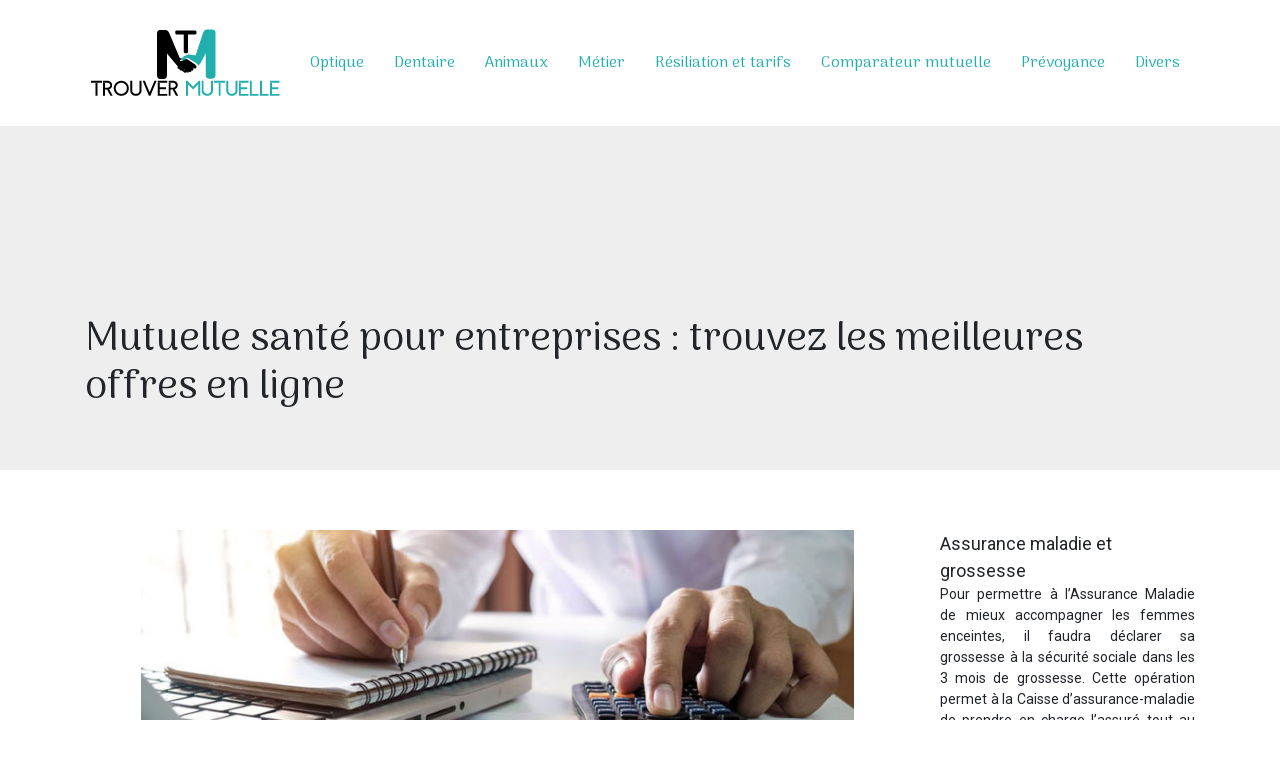

--- FILE ---
content_type: text/html; charset=UTF-8
request_url: https://www.trouver-mutuelle.org/mutuelle-sante-pour-entreprises-trouvez-les-meilleures-offres-en-ligne/
body_size: 8316
content:
<!DOCTYPE html>
<html>
<head lang="fr-FR">
<meta charset="UTF-8">
<meta name="viewport" content="width=device-width">
<link rel="shortcut icon" href="https://www.trouver-mutuelle.org/wp-content/uploads/2018/11/favicon-1.png" /><link val="default" ver="v 3.18.4" />
<meta name='robots' content='max-image-preview:large' />
<link rel='dns-prefetch' href='//stackpath.bootstrapcdn.com' />
<title>Des mutuelles santé pour entreprise disponibles en ligne</title><meta name="description" content="Vous recherchez une mutuelle santé pour entreprise ? Les meilleures offres se trouvent sur internet et vous permettent de trouver celle qui vous correspond"><link rel="alternate" title="oEmbed (JSON)" type="application/json+oembed" href="https://www.trouver-mutuelle.org/wp-json/oembed/1.0/embed?url=https%3A%2F%2Fwww.trouver-mutuelle.org%2Fmutuelle-sante-pour-entreprises-trouvez-les-meilleures-offres-en-ligne%2F" />
<link rel="alternate" title="oEmbed (XML)" type="text/xml+oembed" href="https://www.trouver-mutuelle.org/wp-json/oembed/1.0/embed?url=https%3A%2F%2Fwww.trouver-mutuelle.org%2Fmutuelle-sante-pour-entreprises-trouvez-les-meilleures-offres-en-ligne%2F&#038;format=xml" />
<style id='wp-img-auto-sizes-contain-inline-css' type='text/css'>
img:is([sizes=auto i],[sizes^="auto," i]){contain-intrinsic-size:3000px 1500px}
/*# sourceURL=wp-img-auto-sizes-contain-inline-css */
</style>
<style id='wp-block-library-inline-css' type='text/css'>
:root{--wp-block-synced-color:#7a00df;--wp-block-synced-color--rgb:122,0,223;--wp-bound-block-color:var(--wp-block-synced-color);--wp-editor-canvas-background:#ddd;--wp-admin-theme-color:#007cba;--wp-admin-theme-color--rgb:0,124,186;--wp-admin-theme-color-darker-10:#006ba1;--wp-admin-theme-color-darker-10--rgb:0,107,160.5;--wp-admin-theme-color-darker-20:#005a87;--wp-admin-theme-color-darker-20--rgb:0,90,135;--wp-admin-border-width-focus:2px}@media (min-resolution:192dpi){:root{--wp-admin-border-width-focus:1.5px}}.wp-element-button{cursor:pointer}:root .has-very-light-gray-background-color{background-color:#eee}:root .has-very-dark-gray-background-color{background-color:#313131}:root .has-very-light-gray-color{color:#eee}:root .has-very-dark-gray-color{color:#313131}:root .has-vivid-green-cyan-to-vivid-cyan-blue-gradient-background{background:linear-gradient(135deg,#00d084,#0693e3)}:root .has-purple-crush-gradient-background{background:linear-gradient(135deg,#34e2e4,#4721fb 50%,#ab1dfe)}:root .has-hazy-dawn-gradient-background{background:linear-gradient(135deg,#faaca8,#dad0ec)}:root .has-subdued-olive-gradient-background{background:linear-gradient(135deg,#fafae1,#67a671)}:root .has-atomic-cream-gradient-background{background:linear-gradient(135deg,#fdd79a,#004a59)}:root .has-nightshade-gradient-background{background:linear-gradient(135deg,#330968,#31cdcf)}:root .has-midnight-gradient-background{background:linear-gradient(135deg,#020381,#2874fc)}:root{--wp--preset--font-size--normal:16px;--wp--preset--font-size--huge:42px}.has-regular-font-size{font-size:1em}.has-larger-font-size{font-size:2.625em}.has-normal-font-size{font-size:var(--wp--preset--font-size--normal)}.has-huge-font-size{font-size:var(--wp--preset--font-size--huge)}.has-text-align-center{text-align:center}.has-text-align-left{text-align:left}.has-text-align-right{text-align:right}.has-fit-text{white-space:nowrap!important}#end-resizable-editor-section{display:none}.aligncenter{clear:both}.items-justified-left{justify-content:flex-start}.items-justified-center{justify-content:center}.items-justified-right{justify-content:flex-end}.items-justified-space-between{justify-content:space-between}.screen-reader-text{border:0;clip-path:inset(50%);height:1px;margin:-1px;overflow:hidden;padding:0;position:absolute;width:1px;word-wrap:normal!important}.screen-reader-text:focus{background-color:#ddd;clip-path:none;color:#444;display:block;font-size:1em;height:auto;left:5px;line-height:normal;padding:15px 23px 14px;text-decoration:none;top:5px;width:auto;z-index:100000}html :where(.has-border-color){border-style:solid}html :where([style*=border-top-color]){border-top-style:solid}html :where([style*=border-right-color]){border-right-style:solid}html :where([style*=border-bottom-color]){border-bottom-style:solid}html :where([style*=border-left-color]){border-left-style:solid}html :where([style*=border-width]){border-style:solid}html :where([style*=border-top-width]){border-top-style:solid}html :where([style*=border-right-width]){border-right-style:solid}html :where([style*=border-bottom-width]){border-bottom-style:solid}html :where([style*=border-left-width]){border-left-style:solid}html :where(img[class*=wp-image-]){height:auto;max-width:100%}:where(figure){margin:0 0 1em}html :where(.is-position-sticky){--wp-admin--admin-bar--position-offset:var(--wp-admin--admin-bar--height,0px)}@media screen and (max-width:600px){html :where(.is-position-sticky){--wp-admin--admin-bar--position-offset:0px}}

/*# sourceURL=wp-block-library-inline-css */
</style><style id='global-styles-inline-css' type='text/css'>
:root{--wp--preset--aspect-ratio--square: 1;--wp--preset--aspect-ratio--4-3: 4/3;--wp--preset--aspect-ratio--3-4: 3/4;--wp--preset--aspect-ratio--3-2: 3/2;--wp--preset--aspect-ratio--2-3: 2/3;--wp--preset--aspect-ratio--16-9: 16/9;--wp--preset--aspect-ratio--9-16: 9/16;--wp--preset--color--black: #000000;--wp--preset--color--cyan-bluish-gray: #abb8c3;--wp--preset--color--white: #ffffff;--wp--preset--color--pale-pink: #f78da7;--wp--preset--color--vivid-red: #cf2e2e;--wp--preset--color--luminous-vivid-orange: #ff6900;--wp--preset--color--luminous-vivid-amber: #fcb900;--wp--preset--color--light-green-cyan: #7bdcb5;--wp--preset--color--vivid-green-cyan: #00d084;--wp--preset--color--pale-cyan-blue: #8ed1fc;--wp--preset--color--vivid-cyan-blue: #0693e3;--wp--preset--color--vivid-purple: #9b51e0;--wp--preset--gradient--vivid-cyan-blue-to-vivid-purple: linear-gradient(135deg,rgb(6,147,227) 0%,rgb(155,81,224) 100%);--wp--preset--gradient--light-green-cyan-to-vivid-green-cyan: linear-gradient(135deg,rgb(122,220,180) 0%,rgb(0,208,130) 100%);--wp--preset--gradient--luminous-vivid-amber-to-luminous-vivid-orange: linear-gradient(135deg,rgb(252,185,0) 0%,rgb(255,105,0) 100%);--wp--preset--gradient--luminous-vivid-orange-to-vivid-red: linear-gradient(135deg,rgb(255,105,0) 0%,rgb(207,46,46) 100%);--wp--preset--gradient--very-light-gray-to-cyan-bluish-gray: linear-gradient(135deg,rgb(238,238,238) 0%,rgb(169,184,195) 100%);--wp--preset--gradient--cool-to-warm-spectrum: linear-gradient(135deg,rgb(74,234,220) 0%,rgb(151,120,209) 20%,rgb(207,42,186) 40%,rgb(238,44,130) 60%,rgb(251,105,98) 80%,rgb(254,248,76) 100%);--wp--preset--gradient--blush-light-purple: linear-gradient(135deg,rgb(255,206,236) 0%,rgb(152,150,240) 100%);--wp--preset--gradient--blush-bordeaux: linear-gradient(135deg,rgb(254,205,165) 0%,rgb(254,45,45) 50%,rgb(107,0,62) 100%);--wp--preset--gradient--luminous-dusk: linear-gradient(135deg,rgb(255,203,112) 0%,rgb(199,81,192) 50%,rgb(65,88,208) 100%);--wp--preset--gradient--pale-ocean: linear-gradient(135deg,rgb(255,245,203) 0%,rgb(182,227,212) 50%,rgb(51,167,181) 100%);--wp--preset--gradient--electric-grass: linear-gradient(135deg,rgb(202,248,128) 0%,rgb(113,206,126) 100%);--wp--preset--gradient--midnight: linear-gradient(135deg,rgb(2,3,129) 0%,rgb(40,116,252) 100%);--wp--preset--font-size--small: 13px;--wp--preset--font-size--medium: 20px;--wp--preset--font-size--large: 36px;--wp--preset--font-size--x-large: 42px;--wp--preset--spacing--20: 0.44rem;--wp--preset--spacing--30: 0.67rem;--wp--preset--spacing--40: 1rem;--wp--preset--spacing--50: 1.5rem;--wp--preset--spacing--60: 2.25rem;--wp--preset--spacing--70: 3.38rem;--wp--preset--spacing--80: 5.06rem;--wp--preset--shadow--natural: 6px 6px 9px rgba(0, 0, 0, 0.2);--wp--preset--shadow--deep: 12px 12px 50px rgba(0, 0, 0, 0.4);--wp--preset--shadow--sharp: 6px 6px 0px rgba(0, 0, 0, 0.2);--wp--preset--shadow--outlined: 6px 6px 0px -3px rgb(255, 255, 255), 6px 6px rgb(0, 0, 0);--wp--preset--shadow--crisp: 6px 6px 0px rgb(0, 0, 0);}:where(.is-layout-flex){gap: 0.5em;}:where(.is-layout-grid){gap: 0.5em;}body .is-layout-flex{display: flex;}.is-layout-flex{flex-wrap: wrap;align-items: center;}.is-layout-flex > :is(*, div){margin: 0;}body .is-layout-grid{display: grid;}.is-layout-grid > :is(*, div){margin: 0;}:where(.wp-block-columns.is-layout-flex){gap: 2em;}:where(.wp-block-columns.is-layout-grid){gap: 2em;}:where(.wp-block-post-template.is-layout-flex){gap: 1.25em;}:where(.wp-block-post-template.is-layout-grid){gap: 1.25em;}.has-black-color{color: var(--wp--preset--color--black) !important;}.has-cyan-bluish-gray-color{color: var(--wp--preset--color--cyan-bluish-gray) !important;}.has-white-color{color: var(--wp--preset--color--white) !important;}.has-pale-pink-color{color: var(--wp--preset--color--pale-pink) !important;}.has-vivid-red-color{color: var(--wp--preset--color--vivid-red) !important;}.has-luminous-vivid-orange-color{color: var(--wp--preset--color--luminous-vivid-orange) !important;}.has-luminous-vivid-amber-color{color: var(--wp--preset--color--luminous-vivid-amber) !important;}.has-light-green-cyan-color{color: var(--wp--preset--color--light-green-cyan) !important;}.has-vivid-green-cyan-color{color: var(--wp--preset--color--vivid-green-cyan) !important;}.has-pale-cyan-blue-color{color: var(--wp--preset--color--pale-cyan-blue) !important;}.has-vivid-cyan-blue-color{color: var(--wp--preset--color--vivid-cyan-blue) !important;}.has-vivid-purple-color{color: var(--wp--preset--color--vivid-purple) !important;}.has-black-background-color{background-color: var(--wp--preset--color--black) !important;}.has-cyan-bluish-gray-background-color{background-color: var(--wp--preset--color--cyan-bluish-gray) !important;}.has-white-background-color{background-color: var(--wp--preset--color--white) !important;}.has-pale-pink-background-color{background-color: var(--wp--preset--color--pale-pink) !important;}.has-vivid-red-background-color{background-color: var(--wp--preset--color--vivid-red) !important;}.has-luminous-vivid-orange-background-color{background-color: var(--wp--preset--color--luminous-vivid-orange) !important;}.has-luminous-vivid-amber-background-color{background-color: var(--wp--preset--color--luminous-vivid-amber) !important;}.has-light-green-cyan-background-color{background-color: var(--wp--preset--color--light-green-cyan) !important;}.has-vivid-green-cyan-background-color{background-color: var(--wp--preset--color--vivid-green-cyan) !important;}.has-pale-cyan-blue-background-color{background-color: var(--wp--preset--color--pale-cyan-blue) !important;}.has-vivid-cyan-blue-background-color{background-color: var(--wp--preset--color--vivid-cyan-blue) !important;}.has-vivid-purple-background-color{background-color: var(--wp--preset--color--vivid-purple) !important;}.has-black-border-color{border-color: var(--wp--preset--color--black) !important;}.has-cyan-bluish-gray-border-color{border-color: var(--wp--preset--color--cyan-bluish-gray) !important;}.has-white-border-color{border-color: var(--wp--preset--color--white) !important;}.has-pale-pink-border-color{border-color: var(--wp--preset--color--pale-pink) !important;}.has-vivid-red-border-color{border-color: var(--wp--preset--color--vivid-red) !important;}.has-luminous-vivid-orange-border-color{border-color: var(--wp--preset--color--luminous-vivid-orange) !important;}.has-luminous-vivid-amber-border-color{border-color: var(--wp--preset--color--luminous-vivid-amber) !important;}.has-light-green-cyan-border-color{border-color: var(--wp--preset--color--light-green-cyan) !important;}.has-vivid-green-cyan-border-color{border-color: var(--wp--preset--color--vivid-green-cyan) !important;}.has-pale-cyan-blue-border-color{border-color: var(--wp--preset--color--pale-cyan-blue) !important;}.has-vivid-cyan-blue-border-color{border-color: var(--wp--preset--color--vivid-cyan-blue) !important;}.has-vivid-purple-border-color{border-color: var(--wp--preset--color--vivid-purple) !important;}.has-vivid-cyan-blue-to-vivid-purple-gradient-background{background: var(--wp--preset--gradient--vivid-cyan-blue-to-vivid-purple) !important;}.has-light-green-cyan-to-vivid-green-cyan-gradient-background{background: var(--wp--preset--gradient--light-green-cyan-to-vivid-green-cyan) !important;}.has-luminous-vivid-amber-to-luminous-vivid-orange-gradient-background{background: var(--wp--preset--gradient--luminous-vivid-amber-to-luminous-vivid-orange) !important;}.has-luminous-vivid-orange-to-vivid-red-gradient-background{background: var(--wp--preset--gradient--luminous-vivid-orange-to-vivid-red) !important;}.has-very-light-gray-to-cyan-bluish-gray-gradient-background{background: var(--wp--preset--gradient--very-light-gray-to-cyan-bluish-gray) !important;}.has-cool-to-warm-spectrum-gradient-background{background: var(--wp--preset--gradient--cool-to-warm-spectrum) !important;}.has-blush-light-purple-gradient-background{background: var(--wp--preset--gradient--blush-light-purple) !important;}.has-blush-bordeaux-gradient-background{background: var(--wp--preset--gradient--blush-bordeaux) !important;}.has-luminous-dusk-gradient-background{background: var(--wp--preset--gradient--luminous-dusk) !important;}.has-pale-ocean-gradient-background{background: var(--wp--preset--gradient--pale-ocean) !important;}.has-electric-grass-gradient-background{background: var(--wp--preset--gradient--electric-grass) !important;}.has-midnight-gradient-background{background: var(--wp--preset--gradient--midnight) !important;}.has-small-font-size{font-size: var(--wp--preset--font-size--small) !important;}.has-medium-font-size{font-size: var(--wp--preset--font-size--medium) !important;}.has-large-font-size{font-size: var(--wp--preset--font-size--large) !important;}.has-x-large-font-size{font-size: var(--wp--preset--font-size--x-large) !important;}
/*# sourceURL=global-styles-inline-css */
</style>

<style id='classic-theme-styles-inline-css' type='text/css'>
/*! This file is auto-generated */
.wp-block-button__link{color:#fff;background-color:#32373c;border-radius:9999px;box-shadow:none;text-decoration:none;padding:calc(.667em + 2px) calc(1.333em + 2px);font-size:1.125em}.wp-block-file__button{background:#32373c;color:#fff;text-decoration:none}
/*# sourceURL=/wp-includes/css/classic-themes.min.css */
</style>
<link rel='stylesheet' id='sow-image-default-c67d20f9f743-css' href='https://www.trouver-mutuelle.org/wp-content/uploads/siteorigin-widgets/sow-image-default-c67d20f9f743.css?ver=d45e321a8572fca4a325767e324286cf' type='text/css' media='all' />
<link rel='stylesheet' id='default-css' href='https://www.trouver-mutuelle.org/wp-content/themes/factory-templates-3/style.css?ver=d45e321a8572fca4a325767e324286cf' type='text/css' media='all' />
<link rel='stylesheet' id='bootstrap4-css' href='https://www.trouver-mutuelle.org/wp-content/themes/factory-templates-3/css/bootstrap4/bootstrap.min.css?ver=d45e321a8572fca4a325767e324286cf' type='text/css' media='all' />
<link rel='stylesheet' id='font-awesome-css' href='https://stackpath.bootstrapcdn.com/font-awesome/4.7.0/css/font-awesome.min.css?ver=d45e321a8572fca4a325767e324286cf' type='text/css' media='all' />
<link rel='stylesheet' id='aos-css' href='https://www.trouver-mutuelle.org/wp-content/themes/factory-templates-3/css/aos.css?ver=d45e321a8572fca4a325767e324286cf' type='text/css' media='all' />
<link rel='stylesheet' id='global-css' href='https://www.trouver-mutuelle.org/wp-content/themes/factory-templates-3/css/global.css?ver=d45e321a8572fca4a325767e324286cf' type='text/css' media='all' />
<link rel='stylesheet' id='style-css' href='https://www.trouver-mutuelle.org/wp-content/themes/factory-templates-3/css/template.css?ver=d45e321a8572fca4a325767e324286cf' type='text/css' media='all' />
<script type="text/javascript" src="https://www.trouver-mutuelle.org/wp-content/themes/factory-templates-3/js/jquery.min.js?ver=d45e321a8572fca4a325767e324286cf" id="jquery-js"></script>
<link rel="https://api.w.org/" href="https://www.trouver-mutuelle.org/wp-json/" /><link rel="alternate" title="JSON" type="application/json" href="https://www.trouver-mutuelle.org/wp-json/wp/v2/posts/561" /><link rel="EditURI" type="application/rsd+xml" title="RSD" href="https://www.trouver-mutuelle.org/xmlrpc.php?rsd" />
<link rel="canonical" href="https://www.trouver-mutuelle.org/mutuelle-sante-pour-entreprises-trouvez-les-meilleures-offres-en-ligne/" />
<link rel='shortlink' href='https://www.trouver-mutuelle.org/?p=561' />
<meta name="google-site-verification" content="SohHigHGkDkT6jAdzK9R9WGIxmxsxpEABlfoYR7vgqI" />
<meta name="google-site-verification" content="xCe7Gq0nepyp7BtGQpqbostYPCpdKBjglQWHYwEDvlo" />
<meta name="google-site-verification" content="MkzgxSUja9IS6jT473pxsLpEw7HBN6iFnC47aZ-KezY" />
<link rel="preconnect" href="https://fonts.googleapis.com">
<link rel="preconnect" href="https://fonts.gstatic.com" crossorigin>
<link href="https://fonts.googleapis.com/css2?family=Arima+Madurai:wght@400;700&family=Roboto&display=swap" rel="stylesheet"> <style type="text/css">
  
.default_color_background,.menu-bars{background-color : #20AFAD }
.default_color_text,a,h1 span,h2 span,h3 span,h4 span,h5 span,h6 span{color :#20AFAD }
.navigation li a,.navigation li.disabled,.navigation li.active a,.owl-dots .owl-dot.active span,.owl-dots .owl-dot:hover span{background-color: #20AFAD;}
.block-spc{border-color:#20AFAD}
.default_color_border{border-color : #20AFAD }
.fa-bars,.overlay-nav .close{color: #20AFAD;}
nav li a:after{background-color: #20AFAD;}
a{color : #20AFAD }
a:hover{color : #20AFAD }
.scrolling-down{background-color:#fff;}
.main-menu{box-shadow: none;-moz-box-shadow: none;-webkit-box-shadow: none;}
.main-menu.scrolling-down{-webkit-box-shadow: 0 2px 13px 0 rgba(0, 0, 0, .1);-moz-box-shadow: 0 2px 13px 0 rgba(0, 0, 0, .1);box-shadow: 0 2px 13px 0 rgba(0, 0, 0, .1);}   
nav li a{font-size:16px;}
nav li:hover > a,.current-menu-item > a{color:#20AFAD!important;}
.archive h1,.single h1{text-align:left!important;}
.archive .readmore{background-color:#20AFAD;}
.archive .readmore{color:#fff;}
.archive .readmore{padding:8px 16px;}
.scrolling-down .logo-main{display: none;}
.scrolling-down .logo-sticky{display:inline-block;}
.single h2{font-size:22px!important}    
.single h3{font-size:18px!important}    
.single h4{font-size:15px!important}    
.single h5{font-size:15px!important}    
.single h6{font-size:15px!important}    
@media(max-width: 1024px){.main-menu.scrolling-down{position: fixed !important;}}
nav li a,h1,h2,h3,h4,h5,h6{font-family: 'Arima Madurai', cursive;}
body{font-family: 'Roboto', sans-serif;}
.footer-widget{margin:15px 0}
footer ul{padding-left:0}
footer ul li{list-style-type:none}</style>
</head>
<body class="wp-singular post-template-default single single-post postid-561 single-format-standard wp-theme-factory-templates-3 catid-7 " style="">	
<div class="normal-menu menu-to-right main-menu fixed-top">	
<div class="container">

<nav class="navbar navbar-expand-xl pl-0 pr-0">

<a id="logo" href="https://www.trouver-mutuelle.org">
<img class="logo-main" src="https://www.trouver-mutuelle.org/wp-content/uploads/2018/11/trouver-mutuelle-logo-1.png" alt="logo">
<img class="logo-sticky" src="https://www.trouver-mutuelle.org/wp-content/uploads/2018/11/trouver-mutuelle-logo-1.png" alt="logo"></a>
	


<button class="navbar-toggler" type="button" data-toggle="collapse" data-target="#navbarsExample06" aria-controls="navbarsExample06" aria-expanded="false" aria-label="Toggle navigation">
<span class="navbar-toggler-icon">
<div class="menu_btn">	
<div class="menu-bars"></div>
<div class="menu-bars"></div>
<div class="menu-bars"></div>
</div>
</span>
</button> 
<div class="collapse navbar-collapse" id="navbarsExample06">
<ul id="main-menu" class="navbar-nav ml-auto"><li id="menu-item-6" class="menu-item menu-item-type-taxonomy menu-item-object-category"><a href="https://www.trouver-mutuelle.org/optique/">Optique</a></li>
<li id="menu-item-28" class="menu-item menu-item-type-taxonomy menu-item-object-category"><a href="https://www.trouver-mutuelle.org/dentaire/">Dentaire</a></li>
<li id="menu-item-33" class="menu-item menu-item-type-taxonomy menu-item-object-category"><a href="https://www.trouver-mutuelle.org/animaux/">Animaux</a></li>
<li id="menu-item-49" class="menu-item menu-item-type-taxonomy menu-item-object-category"><a href="https://www.trouver-mutuelle.org/metier/">Métier</a></li>
<li id="menu-item-68" class="menu-item menu-item-type-taxonomy menu-item-object-category"><a href="https://www.trouver-mutuelle.org/resiliation-et-tarif/">Résiliation et tarifs</a></li>
<li id="menu-item-84" class="menu-item menu-item-type-taxonomy menu-item-object-category current-post-ancestor current-menu-parent current-post-parent"><a href="https://www.trouver-mutuelle.org/avis-et-comparatif/">Comparateur mutuelle</a></li>
<li id="menu-item-314" class="menu-item menu-item-type-taxonomy menu-item-object-category"><a href="https://www.trouver-mutuelle.org/prevoyance/">Prévoyance</a></li>
<li id="menu-item-634" class="menu-item menu-item-type-taxonomy menu-item-object-category"><a href="https://www.trouver-mutuelle.org/divers/">Divers</a></li>
</ul></div>
</nav>
</div>
</div>
<div class="main">
	<div class="subheader" style="background-position:top;">
<div id="mask" style=""></div>	<div class="container"><h1 class="title">Mutuelle santé pour entreprises : trouvez les meilleures offres en ligne</h1></div>
</div>
<div class="container">
<div class="row">
<div class="post-data col-md-9 col-lg-9 col-xs-12">
<div class="post-thumb text-center">
<img width="713" height="300" src="https://www.trouver-mutuelle.org/wp-content/uploads/2020/02/mutuelle-sante-pour-entreprises.jpg" class="attachment-post-large size-post-large wp-post-image" alt="Mutuelle santé pour entreprises" decoding="async" fetchpriority="high" srcset="https://www.trouver-mutuelle.org/wp-content/uploads/2020/02/mutuelle-sante-pour-entreprises.jpg 950w, https://www.trouver-mutuelle.org/wp-content/uploads/2020/02/mutuelle-sante-pour-entreprises-300x126.jpg 300w, https://www.trouver-mutuelle.org/wp-content/uploads/2020/02/mutuelle-sante-pour-entreprises-768x323.jpg 768w" sizes="(max-width: 713px) 100vw, 713px" /></div>
<div class="blog-post-content">
<p>Très souvent, les entreprises proposent à leurs salariés de souscrire à une mutuelle santé. Une partie de cette prestation est à la charge de la structure et l’autre prélevée sur les salaires des employés. Dans certains cas, la totalité est assurée par l’employeur. Depuis quelques années, cette mutuelle est devenue obligatoire et de nouvelles propositions ne cessent de voir le jour. Il devient alors difficile de faire son choix. Quelle est la meilleure mutuelle pour une entreprise ? À quel professionnel s’adresser ? Vous trouverez différentes offres en ligne. Pour ne pas vous tromper dans votre choix, quelques points importants sont à prendre en compte. Découvrez-les dans cette rubrique.</p>
<h2>Pourquoi chercher une mutuelle santé pour entreprise en ligne ?</h2>
<p>Face à la digitalisation des activités, de plus en plus de prestataires sont présents sur internet. Rechercher une <strong>mutuelle professionnelle </strong>en ligne vous permet donc de trouver les meilleurs dans ce domaine et optimiser votre choix. Il s’agit d’un moyen rapide et efficace. Cette solution ne requiert aucun déplacement ni frais supplémentaire pouvant rendre vos dépenses de santé encore plus onéreuses. Pour trouver la <strong>mutuelle santé et prévoyance </strong>qui répond à vos besoins et attentes, vous disposerez sur internet des comparateurs. Ces derniers vous seront utiles pour avoir à votre disposition toutes les offres disponibles en ligne. Les devis y sont présentés de même que les propositions propres à chaque mutuelle ou organisme. Quelques clics vous suffisent pour avoir la liste des meilleures mutuelles assurant votre secteur d’activité. Vous n’aurez plus qu’à filtrer les devis et formules qui vous conviennent. Vous êtes une entreprise spécialisée dans le BTP ? Les mutuelles <a href="https://www.aspbtp.fr/">ASPBTP</a> sont nombreuses sur internet.</p>
<h2>Comment trouver la meilleure mutuelle santé pour entreprise en ligne ?</h2>
<p>Pour trouver la meilleure mutuelle santé pour entreprise en ligne, l’idéal est de vous fier à leur chiffre d’affaire. Que ce soit une <strong>mutuelle de groupe </strong>ou une mutuelle spécialisée telle que l’<strong>aspbtp</strong>, vérifiez toujours leur chiffre d’affaire. Plus il est important, plus vous êtes sûr de tomber sur une mutuelle fiable. Une fois que vous aurez ces informations, prenez le temps de faire des recherches sur les contrats qu’elle propose. Certaines mutuelles incluent notamment une <strong>assurance complémentaire </strong>dans leur contrat. Cela vous permettra de rembourser partiellement ou en totalité les soins de vos employés. Elle n’est toutefois pas obligatoire et s’y souscrire ne dépend entièrement que de vos besoins. Veillez donc à trouver une mutuelle qui pourra répondre à vos attentes. Pour connaitre ce qu’elle propose, vous pourrez lire les commentaires ou demander plus d’informations à la mutuelle en question.</p>
<h2>Mutuelle santé en ligne : faites une comparaison des meilleures offres !</h2>
<p>Une fois que vous aurez trouvé les mutuelles qui vous intéressent le plus, faites une comparaison. Cela vous permettra d’avoir une vue d’ensemble sur les offres proposées par chaque mutuelle. Vous pourrez alors choisir celle qui convient le mieux à votre budget. Il en est de même pour vos attentes. Il est important de savoir que chaque offre est différente. Elle est calculée sur mesure en fonction de vos besoins et des informations que vous fournissez. Les devis proposés par les assurances s’adaptent entièrement à votre profil. Trouvez une mutuelle santé pour entreprise en ligne c’est donc avoir l’offre qui vous correspond.</p>
<p> </p>






<div class="row nav-post-cat"><div class="col-6"><a href="https://www.trouver-mutuelle.org/quels-criteres-privilegier-pour-choisir-une-mutuelle-senior-efficace/"><i class="fa fa-arrow-left" aria-hidden="true"></i>Quels critères privilégier pour choisir une mutuelle senior efficace ?</a></div><div class="col-6"><a href="https://www.trouver-mutuelle.org/comment-faire-le-bon-choix-de-mutuelle-selon-son-profil-et-ses-priorites/"><i class="fa fa-arrow-left" aria-hidden="true"></i>Comment faire le bon choix de mutuelle selon son profil et ses priorités ?</a></div></div>
	
</div>


</div>
<div class="col-md-3 col-xs-12 col-lg-3">
<div class="sidebar">
<div class="widget-area">
<div class="widget_sidebar"><div class="sidebar-widget">Assurance maladie et grossesse</div>			<div class="textwidget"><p style="font-weight: 300;">Pour permettre à l’Assurance Maladie de mieux accompagner les femmes enceintes, il faudra déclarer sa grossesse à la sécurité sociale dans les 3 mois de grossesse. Cette opération permet à la Caisse d’assurance-maladie de prendre en charge l’assuré tout au long de sa grossesse.</p>
</div>
		</div><div class="widget_sidebar"><div class="sidebar-widget">Souscrire une mutuelle</div>			<div class="textwidget"><p style="font-weight: 300;">Les sites Internet de mutuelle santé permettent aux adhérents de souscrire à l’assurance grâce à un devis en ligne mise à leur disposition. Ce mode de souscription permet de comparer et orienter les choix de l’assuré. La souscription à une mutuelle en ligne est rapide, évite les déplacements en agence…</p>
</div>
		</div><div class="widget_sidebar"><div class="sidebar-widget">Courtier de mutuelle santé</div>			<div class="textwidget"><p style="font-weight: 300;">Le courtage en complémentaire santé permet de bénéficier de prestations de mutuelle préalablement négociée et avantageuse. Il est mandaté pour sélectionner les offres adaptées auprès de partenaires auxquels il travaille. Il s’agit de mutuelles, institutions de prévoyance ou compagnies d’assurances.</p>
</div>
		</div>



<style>
	.nav-post-cat .col-6 i{
		display: inline-block;
		position: absolute;
	}
	.nav-post-cat .col-6 a{
		position: relative;
	}
	.nav-post-cat .col-6:nth-child(1) a{
		padding-left: 18px;
		float: left;
	}
	.nav-post-cat .col-6:nth-child(1) i{
		left: 0;
	}
	.nav-post-cat .col-6:nth-child(2) a{
		padding-right: 18px;
		float: right;
	}
	.nav-post-cat .col-6:nth-child(2) i{
		transform: rotate(180deg);
		right: 0;
	}
	.nav-post-cat .col-6:nth-child(2){
		text-align: right;
	}
</style>




</div>
</div>
</div>
<script type="text/javascript">
$(document).ready(function() {
$( ".blog-post-content img" ).on( "click", function() {
var url_img = $(this).attr('src');
$('.img-fullscreen').html("<div><img src='"+url_img+"'></div>");
$('.img-fullscreen').fadeIn();
});
$('.img-fullscreen').on( "click", function() {
$(this).empty();
$('.img-fullscreen').hide();
});
});
</script>
</div>
  


</div>
</div>


<footer  style="">
<div class="container">
<div class="row">
<div class="col-md-4 col-xs-12 w1">
<div class="widget_footer"><div
			
			class="so-widget-sow-image so-widget-sow-image-default-c67d20f9f743"
			
		>
<div class="sow-image-container">
		<img 
	src="https://www.trouver-mutuelle.org/wp-content/uploads/2018/11/trouver-mutuelle-logo-1.png" width="200" height="70" sizes="(max-width: 200px) 100vw, 200px" title="trouver-mutuelle-logo" alt="trouver-mutuelle" decoding="async" loading="lazy" 		class="so-widget-image"/>
	</div>

</div></div></div>
<div class="col-md-4 col-xs-12 w2">
<div class="widget_footer"><div class="footer-widget">Niveau de remboursement</div>			<div class="textwidget"><p>Une mutuelle peut prendre en charge des frais de santé d&rsquo;un assuré à des niveaux de remboursement de l&rsquo;ordre de 100, 150, 200 %&#8230;</p>
<p style="font-weight: 300;">
</div>
		</div></div>
<div class="col-md-4 col-xs-12 w3">
<div class="widget_footer"><div class="footer-widget">La part Mutuelle</div>			<div class="textwidget"><p>La part mutuelle intervient en complément de la part sécurité sociale qui sert pour calculer le montant du remboursement des frais de santé pris en charge.</p>
</div>
		</div></div>
</div>
</div>
</footer>

<script type="speculationrules">
{"prefetch":[{"source":"document","where":{"and":[{"href_matches":"/*"},{"not":{"href_matches":["/wp-*.php","/wp-admin/*","/wp-content/uploads/*","/wp-content/*","/wp-content/plugins/*","/wp-content/themes/factory-templates-3/*","/*\\?(.+)"]}},{"not":{"selector_matches":"a[rel~=\"nofollow\"]"}},{"not":{"selector_matches":".no-prefetch, .no-prefetch a"}}]},"eagerness":"conservative"}]}
</script>
<p class="text-center" style="margin-bottom: 0px"><a href="/plan-du-site/">Plan du site</a></p><script type="text/javascript" src="https://www.trouver-mutuelle.org/wp-content/themes/factory-templates-3/js/bootstrap.min.js" id="bootstrap4-js"></script>
<script type="text/javascript" src="https://www.trouver-mutuelle.org/wp-content/themes/factory-templates-3/js/aos.js" id="aos-js"></script>
<script type="text/javascript" src="https://www.trouver-mutuelle.org/wp-content/themes/factory-templates-3/js/rellax.min.js" id="rellax-js"></script>
<script type="text/javascript" src="https://www.trouver-mutuelle.org/wp-content/themes/factory-templates-3/js/default_script.js" id="default_script-js"></script>



<script type="text/javascript">
jQuery('.remove-margin-bottom').parent(".so-panel").css("margin-bottom","0px");

let calcScrollValue = () => {
  let scrollProgress = document.getElementById("progress");
  let progressValue = document.getElementById("back_to_top");
  let pos = document.documentElement.scrollTop;
  let calcHeight = document.documentElement.scrollHeight - document.documentElement.clientHeight;
  let scrollValue = Math.round((pos * 100) / calcHeight);
  if (pos > 500) {
    progressValue.style.display = "grid";
  } else {
    progressValue.style.display = "none";
  }
  scrollProgress.addEventListener("click", () => {
    document.documentElement.scrollTop = 0;
  });
  scrollProgress.style.background = `conic-gradient( ${scrollValue}%, #fff ${scrollValue}%)`;
};
window.onscroll = calcScrollValue;
window.onload = calcScrollValue;



</script>
<script type="text/javascript">
var nav = jQuery('.main-menu:not(.creative-menu-open)');
var menu_height = jQuery(".main-menu").height();  
jQuery(window).scroll(function () { 
if (jQuery(this).scrollTop() > 125) { 
nav.addClass("fixed-menu");
jQuery(".main-menu").addClass("scrolling-down");
jQuery("#before-menu").css("height",menu_height);
setTimeout(function(){ jQuery('.fixed-menu').css("top", "0"); },600)
} else {
jQuery(".main-menu").removeClass("scrolling-down");
nav.removeClass("fixed-menu");
jQuery("#before-menu").css("height","0px");
jQuery('.fixed-menu').css("top", "-200px");
nav.attr('style', '');
}
});
</script>

<script type="text/javascript">
AOS.init({
  once: true,
});
</script>

<div class="img-fullscreen"></div>

 

</body>
</html>   